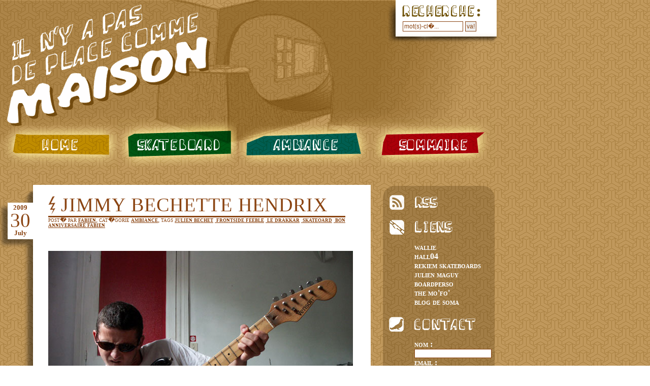

--- FILE ---
content_type: text/html; charset=UTF-8
request_url: http://ilnyapasdeplacecommemaison.com/filter.php?filter=tags&query=feeble
body_size: 3904
content:
<!DOCTYPE html PUBLIC "-//W3C//DTD XHTML 1.0 Transitional//EN" "http://www.w3.org/TR/xhtml1/DTD/xhtml1-transitional.dtd">
<html xmlns="http://www.w3.org/1999/xhtml">
<head>
<meta http-equiv="Content-Type" content="text/html; charset=iso-8859-1" />
<title>feeble|| Il n'y a pas de place comme maison</title>
<link rel="alternate" type="application/rss+xml" href="http://ilnyapasdeplacecommemaison.com/flux.xml" />
<link rel="stylesheet" type="text/css" href="css/style_main.css" /><link rel="stylesheet" href="http://www.anagramskateboards.com/css/mediaboxAdvBlack.css" type="text/css" media="screen" />
<script src="http://www.anagramskateboards.com/js/mootools12.js" type="text/javascript"></script>
<script src="http://www.anagramskateboards.com/js/mediaboxAdv.js" type="text/javascript"></script>
<script language="javascript" type="text/javascript" src="ajax_formulaire.js"></script>
<!--[if lt IE 7.]>
<script type="text/javascript">
function redirection()
{
	if (confirm("Attention vous utilisez Internet Explorer 6 ou inf�rieur : l'affichage du site sera tout pourri. Cliquez OK pour aller sur la page officielle de t�l�chargement de Mozilla Firefox, cliquez sur ANNULER pour rester avec votre vieux navigateur tout nul.\n")) 
	{
		document.location.href='http://www.mozilla-europe.org/fr/firefox/';
	}
}
</script>
<![endif]-->
</head>

<body>
<div id="conteneur">
	<div id="header">
		<div id="search_field">
			<form action="search.php" method="get">
			<input type="text" name="search_query" value="mot(s)-cl�..." size="15" onFocus="javascript:this.value=''"/>
			<input type="submit" value="va!" />
			</form>
		</div>
	</div>
	<div id="menu">
		<ul>
			<li id="home"><a href="index.php">home</a></li>
			<li id="skateboard"><a href="skateboard.html">skateboard</a></li>
			<li id="ambiance"><a href="ambiance.html">ambiance</a></li>
			<li id="autre"><a href="sommaire.php">sommaire</a></li>
		</ul>
	</div>	<div id="content">
		<div id="left_content">
			
			<div class="articles"><div class="date"><span class="year">2009</span><span class="day">30</span><span class="month">July</span></div><div class="article_each"><h1><a href="316-jimmy-bechette-hendrix.html">jimmy bechette hendrix</a></h1><span>post� par <a href="filter.php?filter=poster&amp;query=fabien">fabien</a>, cat�gorie <a href="filter.php?filter=categorie&amp;query=ambiance">ambiance</a>, tags <a href="filter.php?filter=tags&amp;query=julien bechet">julien bechet</a>&nbsp;<a href="filter.php?filter=tags&amp;query= frontside feeble"> frontside feeble</a>&nbsp;<a href="filter.php?filter=tags&amp;query= le drakkar"> le drakkar</a>&nbsp;<a href="filter.php?filter=tags&amp;query= skateoard"> skateoard</a>&nbsp;<a href="filter.php?filter=tags&amp;query= bon anniversaire fabien"> bon anniversaire fabien</a>&nbsp;</span><p><img src="upload/bechet-hendrix.jpg" alt="jimmy bechette hendrix" /><br />Et oui bechet ne fait pas que des front feebs dans le drakar, il joue aussi de la gratte comme un dieu. La preuve en image.</p><div class="comments"><h2>1 commentaire<br /><a href="add_comment.php?news_id=316" rel="lightbox[external 640 450]" title="Ajouter un commentaire sur la news jimmy bechette hendrix">Ajouter un commentaire</a></h2><div class="comment_each"><span>Le 19/08/2009 par cess</span><br />Quel dommage qu'il n'y ait pas de corde sur la gratte...  T'as rien comme image pour illustrer son autre surnom, Rocco si b&eacute;chette ???...</div></div><br /></div></div><div class="shadow_bottom"></div><div class="articles"><div class="date"><span class="year">2009</span><span class="day">23</span><span class="month">July</span></div><div class="article_each"><h1><a href="312-feebs-de-la-muerte.html">feebs de la muerte</a></h1><span>post� par <a href="filter.php?filter=poster&amp;query=fabien">fabien</a>, cat�gorie <a href="filter.php?filter=categorie&amp;query=skateboard">skateboard</a>, tags <a href="filter.php?filter=tags&amp;query=fabien delmouly">fabien delmouly</a>&nbsp;<a href="filter.php?filter=tags&amp;query= san juan del sur"> san juan del sur</a>&nbsp;<a href="filter.php?filter=tags&amp;query= nicaragua"> nicaragua</a>&nbsp;<a href="filter.php?filter=tags&amp;query= skateboard"> skateboard</a>&nbsp;<a href="filter.php?filter=tags&amp;query= courbe"> courbe</a>&nbsp;<a href="filter.php?filter=tags&amp;query= vacances"> vacances</a>&nbsp;<a href="filter.php?filter=tags&amp;query= amerique centrale"> amerique centrale</a>&nbsp;<a href="filter.php?filter=tags&amp;query= patineta"> patineta</a>&nbsp;<a href="filter.php?filter=tags&amp;query= feeble"> feeble</a>&nbsp;<a href="filter.php?filter=tags&amp;query= mort"> mort</a>&nbsp;<a href="filter.php?filter=tags&amp;query= el mouly"> el mouly</a>&nbsp;<a href="filter.php?filter=tags&amp;query= kanoufi t'as pas 100 balles ?"> kanoufi t'as pas 100 balles ?</a>&nbsp;<a href="filter.php?filter=tags&amp;query= arroz y frijoles"> arroz y frijoles</a>&nbsp;</span><p><img src="upload/san-juan-feeb-de-la-muerte.jpg" alt="feebs de la muerte" /><br />Wow ! super fun ! il m'a bien fallu 10 essais pour finalement rentré cette figure...muy peligrossa.<br />
C'est le premier quarter rencontré en 10 mois d'Amérique Centrale.<br />
Merci à Guillaume K. pour la photo, la patineta et les chaussures.</p><div class="comments"><h2>2 commentaires<br /><a href="add_comment.php?news_id=312" rel="lightbox[external 640 450]" title="Ajouter un commentaire sur la news feebs de la muerte">Ajouter un commentaire</a></h2><div class="comment_each"><span>Le 24/07/2009 par got</span><br />foooouuuuuuuuuuu! super lol!</div><div class="comment_each"><span>Le 11/08/2009 par BB nitial</span><br />euh... j'ai d&eacute;j&agrave; vu cette sc&egrave;ne.. &agrave; cot&eacute; d'une fen&ecirc;tre je crois...</div></div><br /></div></div><div class="shadow_bottom"></div><div class="articles"><div class="date"><span class="year">2008</span><span class="day">03</span><span class="month">October</span></div><div class="article_each"><h1><a href="258-bruno-b-la-beaut.html">Bruno B, la beauté</a></h1><span>post� par <a href="filter.php?filter=poster&amp;query=Clément Le Gall">Clément Le Gall</a>, cat�gorie <a href="filter.php?filter=categorie&amp;query=skateboard">skateboard</a>, tags <a href="filter.php?filter=tags&amp;query=Feeble">Feeble</a>&nbsp;<a href="filter.php?filter=tags&amp;query= pivot"> pivot</a>&nbsp;<a href="filter.php?filter=tags&amp;query= fakie"> fakie</a>&nbsp;<a href="filter.php?filter=tags&amp;query= bruno"> bruno</a>&nbsp;<a href="filter.php?filter=tags&amp;query= clement Le Gall"> clement Le Gall</a>&nbsp;<a href="filter.php?filter=tags&amp;query= bleu"> bleu</a>&nbsp;</span><p><img src="upload/bruno-nollieinward-feeble.jpg" alt="Bruno B, la beauté" /><br />Un trick à cheval sur le coping et à mi chemin entre le feeble et le pivot fakie. <br />
Ca fait du bien de voir quelqu'un d'autre que ce Guy...ce Kanoufi.<br />
Cette magnifique photographie nous est gracieusement offert par Mr Clément Le Gall.</p><div class="comments"><h2>Aucun commentaire pour le moment...<br /><a href="add_comment.php?news_id=258" rel="lightbox[external 640 450]" title="Ajouter un commentaire sur la news Bruno B, la beauté">Ajouter un commentaire</a></h2></div><br /></div></div><div class="shadow_bottom"></div><div class="articles"><div class="date"><span class="year">2008</span><span class="day">17</span><span class="month">July</span></div><div class="article_each"><h1><a href="219-feeble-de-la-mort--la-contre-plonge-assassine.html">feeble de la mort : la contre-plongée assassine</a></h1><span>post� par <a href="filter.php?filter=poster&amp;query=vince">vince</a>, cat�gorie <a href="filter.php?filter=categorie&amp;query=skateboard">skateboard</a>, tags <a href="filter.php?filter=tags&amp;query=666">666</a>&nbsp;<a href="filter.php?filter=tags&amp;query= sorcier"> sorcier</a>&nbsp;<a href="filter.php?filter=tags&amp;query= feeble"> feeble</a>&nbsp;<a href="filter.php?filter=tags&amp;query= tape m'en five"> tape m'en five</a>&nbsp;<a href="filter.php?filter=tags&amp;query= poé"> poé</a>&nbsp;<a href="filter.php?filter=tags&amp;query= splendide tshirt"> splendide tshirt</a>&nbsp;</span><p><img src="upload/feble-de-la-mort-retouche-copie.jpg" alt="feeble de la mort : la contre-plongée assassine" /><br />Cette photo n'a pas été retouchée avec Photoshop mais par Magie Noire</p><div class="comments"><h2>Aucun commentaire pour le moment...<br /><a href="add_comment.php?news_id=219" rel="lightbox[external 640 450]" title="Ajouter un commentaire sur la news feeble de la mort : la contre-plongée assassine">Ajouter un commentaire</a></h2></div><br /></div></div><div class="shadow_bottom"></div><div class="articles"><div class="date"><span class="year">2008</span><span class="day">16</span><span class="month">July</span></div><div class="article_each"><h1><a href="204-feeble-de-la-mort.html">Feeble de la mort</a></h1><span>post� par <a href="filter.php?filter=poster&amp;query=mathieu">mathieu</a>, cat�gorie <a href="filter.php?filter=categorie&amp;query=skateboard">skateboard</a>, tags <a href="filter.php?filter=tags&amp;query=fabien">fabien</a>&nbsp;<a href="filter.php?filter=tags&amp;query= feeble"> feeble</a>&nbsp;<a href="filter.php?filter=tags&amp;query= mort"> mort</a>&nbsp;<a href="filter.php?filter=tags&amp;query= poe"> poe</a>&nbsp;</span><p><img src="upload/Photo-018.jpg" alt="Feeble de la mort" /><br /></p><div class="comments"><h2>Aucun commentaire pour le moment...<br /><a href="add_comment.php?news_id=204" rel="lightbox[external 640 450]" title="Ajouter un commentaire sur la news Feeble de la mort">Ajouter un commentaire</a></h2></div><br /></div></div><div class="shadow_bottom"></div><div class="articles"><div class="date"><span class="year">2008</span><span class="day">14</span><span class="month">July</span></div><div class="article_each"><h1><a href="189-feeble-fakie-kanoufi.html">feeble fakie, kanoufi</a></h1><span>post� par <a href="filter.php?filter=poster&amp;query=fabien">fabien</a>, cat�gorie <a href="filter.php?filter=categorie&amp;query=skateboard">skateboard</a>, tags <a href="filter.php?filter=tags&amp;query=feeble">feeble</a>&nbsp;<a href="filter.php?filter=tags&amp;query= kanoufi"> kanoufi</a>&nbsp;<a href="filter.php?filter=tags&amp;query= guillaume"> guillaume</a>&nbsp;</span><p><img src="upload/feeble-fakie.jpg" alt="feeble fakie, kanoufi" /><br />la micro vue de la fenêtre, avec son papa dessus.</p><div class="comments"><h2>Aucun commentaire pour le moment...<br /><a href="add_comment.php?news_id=189" rel="lightbox[external 640 450]" title="Ajouter un commentaire sur la news feeble fakie, kanoufi">Ajouter un commentaire</a></h2></div><br /></div></div><div class="shadow_bottom"></div><div class="articles"><div class="date"><span class="year">2008</span><span class="day">14</span><span class="month">July</span></div><div class="article_each"><h1><a href="188--guillaume-brossage-gauthier-feeble-fakie.html"> guillaume brossage, gauthier feeble fakie.</a></h1><span>post� par <a href="filter.php?filter=poster&amp;query=fabien"> fabien</a>, cat�gorie <a href="filter.php?filter=categorie&amp;query=ambiance">ambiance</a>, tags <a href="filter.php?filter=tags&amp;query=brosse à dents">brosse à dents</a>&nbsp;<a href="filter.php?filter=tags&amp;query= gauthier"> gauthier</a>&nbsp;<a href="filter.php?filter=tags&amp;query= kanoufi"> kanoufi</a>&nbsp;<a href="filter.php?filter=tags&amp;query= feeble fakie"> feeble fakie</a>&nbsp;</span><p><img src="upload/brossage-5-0.jpg" alt=" guillaume brossage, gauthier feeble fakie." /><br />un run de 3 minutes 3 fois par jour permet de garder ses dents propres.</p><div class="comments"><h2>Aucun commentaire pour le moment...<br /><a href="add_comment.php?news_id=188" rel="lightbox[external 640 450]" title="Ajouter un commentaire sur la news  guillaume brossage, gauthier feeble fakie.">Ajouter un commentaire</a></h2></div><br /></div></div><div class="shadow_bottom"></div> 
		
				
		</div>
	<div id="nav_right">
		<h1 id="rss"><a href="flux.xml">rss</a></h1>
		<h1 id="liens">liens</h1>
			<ul>
			<li><a href="http://walliecreation.com" target="_blank">wallie</a></li>
			<li><a href="http://www.hall04.net" target="_blank">hall04</a></li>
			<li><a href="http://www.rekiemskateboards.com" target="_blank">rekiem skateboards</a></li>
			<li><a href="http://julienmaguy.blogspot.com" target="_blank">julien maguy</a></li>
			<li><a href="http://boardperso.com" target="_blank">boardperso</a></li>
			<li><a href="http://blog.themofo.fr" target="_blank">the mo'fo'</a></li>
            <li><a href="http://leblogdesoma.blogspot.com" target="_blank">blog de soma</a></li>
			</ul>
		<h1 id="contact">contact</h1>
			<form>
				<span>nom :</span>
				<br />
				<input type="text" name="name" id="name" value="" size="20" />
				<br />
				<span>email :</span>
				<br />
				<input name="email" id="email" type="text" value="" size="20" /> 
				<br />
				<span>message :</span>
				<br />
				<textarea name="comment" id="comment" type="textarea" cols="17" rows="5"></textarea>
				<br />
				<input type="button" name="Envoyer" value="envoyer" class="envoi" onClick="submit_form();" /><div id="result">&nbsp;</div>
			</form>
		<h1 id="admin"><a href="admin/add.php">admin</a></h1>
		<br  /><br /><a href="http://walliecreation.com/web.php"><img src="css/images/wallie_sign.png" alt="design et developpement par wallie" /></a>
	</div>	
</div>
</div>
<!-- Start of StatCounter Code -->
<script type="text/javascript">
var sc_project=3870766; 
var sc_invisible=1; 
var sc_partition=34; 
var sc_click_stat=1; 
var sc_security="ffe3b05f"; 
</script>

<script type="text/javascript" src="http://www.statcounter.com/counter/counter.js"></script><noscript><div class="statcounter"><a href="http://www.statcounter.com/" target="_blank"><img class="statcounter" src="http://c.statcounter.com/3870766/0/ffe3b05f/1/" alt="web page hit counter" ></a></div></noscript>
<!-- End of StatCounter Code --></body>
</html>


--- FILE ---
content_type: text/css
request_url: http://ilnyapasdeplacecommemaison.com/css/style_main.css
body_size: 7519
content:
body
{
background:url(images/pattern.gif) repeat left top ;
margin : 0 ;
padding  : 0 ;
color : #8B4513 ;
font-family:"Times New Roman", Times, serif ;
font-size : 1em ;
}

a
{
color : #8B4513 ;
}

a:active, a:focus
{
outline : none ;
}

div#conteneur
{
margin : 0 ;
padding : 0 ;
width : 999px ;
}

div#header
{
background:url(images/bg_header_txt.gif) ;
height : 288px ;
width : 952px ;
margin : 0 ;
padding  : 0 ;
}

div#search_field
{
position : absolute ;
left : 765px ;
top : 0px ;
margin : 0 ;
padding : 0 ;
width : 217px ;
height : 87px ;
background:url(images/recherche.png) no-repeat left top ;
}

div#search_field form
{
padding : 42px 0px 0px 28px ;
margin : 0 ;
}

div#search_field input
{
padding : 2px ;
margin : 0 ;
color : #8B4513 ;
border : 1px solid #8B4513;
}

div#menu
{
margin : 0 ;
padding : 0 ;
position : absolute ;
left : 0px ;
top : 235px ;
}

div#menu ul
{
margin : 0 ;
padding : 0 ;
list-style-type : none ;
}

div#menu li
{
float : left ;
padding : 0 ;
}

div#menu li a
{
display : block ;
height : 99px ;
text-indent:-5000px ;
}

li#home
{
width : 233px ;
background:url(images/menu_home.gif) no-repeat left top ;
}

li#home a:hover
{
background:url(images/menu_home.gif) no-repeat left -99px ;
}

li#skateboard
{
width : 233px ;
background:url(images/menu_skateboard.gif) no-repeat left top ;
}

li#skateboard a:hover
{
background:url(images/menu_skateboard.gif) no-repeat left -99px ;
}


li#ambiance
{
width : 260px ;
background:url(images/menu_ambiance.gif) no-repeat left top ;
margin-left : 5px ;
}

li#ambiance a:hover
{
background:url(images/menu_ambiance.gif) no-repeat left -99px ;
}


li#autre
{
width : 245px ;
background:url(images/menu_autre.gif) no-repeat left top ;

}

li#autre a:hover
{
background:url(images/menu_autre.gif) no-repeat left -99px ;
}


div#content
{
margin : 0 ;
padding : 0 ;
position : absolute ;
left : 0px ;
top : 364px ;
width : 975px ;
}

div#left_content
{
float : left ;
width : 730px ;
margin : 0 ;
padding : 0; 
}

div.articles
{
float:left ;

margin : 0px ;
padding : 0px 0px 0px 15px ;
background:url(images/shadow_article.png) no-repeat -5px 11px ;
}

div.article_each
{
float:right;
width : 665px ;

background-color : #fff ;
margin : 0;
padding : 0 ;
}

div.date
{
width : 50px ;
height : 72px ;
float:left ;
background-color : #fff;
padding : 0 ;
margin : 35px 0px 0px 0px ;
text-align : center ;
}

div.article_each h1
{
text-transform:uppercase;
line-height : 39px ;
letter-spacing : 1px ;
font-weight : normal ;
font-size : 2.4em ;
border-bottom : 3px solid ;
margin : 0px 50px 0px 30px;
padding : 20px 0px 2px 0px ;
text-indent:25px;
background:url(images/puce_eclair.png) no-repeat left 21px ;

}

div.article_each h1 a
{
color : #8B4513 ;
text-decoration : none ;

}

div.article_each h1 a:hover
{
color : #fff ;
background-color : #8B4513 ;
}


div.article_each span
{
font-variant : small-caps ;
font-size : 0.8em ;
margin-left : 30px ;
pading-left: 30px ;
line-height:10px ;
display : block ;
}

div.article_each span a
{
color : #8B4513 ;
font-weight : bold ;
}

div.article_each img
{
border : none ;
text-decoration: none ;
}

div.article_each p a
{
font-weight : bold ;
text-decoration: underline ;
color :#8B4513 ;
}

div.article_each a:hover
{
color : #fff ;
background-color : #8B4513 ;
}


div.article_each span a:hover
{
background-color : #8B4513 ;
color : #fff ;
}

div.contenu_article
{
padding : 35px 25px 0px 30px ;
margin : 0px ;

}

div.date span
{
display : block ;


}

.year
{
line-height : 20px ;
font-weight : bold ;
}

.month
{
line-height : 20px ;
font-weight : bold ;
}

.day
{
line-height : 30px ;
font-size : 39px;
}

div.shadow_bottom
{
height : 15px ;
background:url(images/shadow_article_bottom.png) no-repeat left -3px;
clear : both ;
width : 644px ;
margin : 0px 0px 60px 50px ;
padding : 0px 20px 0px 0px ;
}

div.articles p
{
padding : 30px ;
}

div#nav_right
{
float : right ;
background:url(images/bg_menu_right.png) no-repeat left top ;
width : 204px ;
height : 595px ;
margin : 0;
padding : 0px 5px 20px 13px ;
}

div#nav_right h1
{
margin : 20px 0px 16px 0px ;
padding : 0 ;
line-height : 29px ;
text-indent : -5000px !important;
text-indent :none ;
}

div#nav_right h1 a
{
text-decoration : none !important;
text-decoration:underline;
display : block ;
width : 150px ;
height : 29px ;
}

div#nav_right img
{
border : none ;
}

#rss
{
background:url(images/rss_icon.png) no-repeat left top !important;
background-image:none ;
}

#liens
{
background:url(images/liens_icon.png) no-repeat left top !important;
background:none ;
}

#contact
{
background:url(images/contact_icon.png) no-repeat left top !important;
background:none ;
}

#admin
{
background:url(images/admin_icon.png) no-repeat left top !important;
background:none ;
}

div#nav_right ul
{
list-style-type : none ;
margin : 0 ;
padding : 0px 0px 0px 50px ;
}

div#nav_right li a
{
font-weight : bold ;
color : #fff ;
text-decoration : none ;
font-variant : small-caps ;
}

div#nav_right li a:hover
{

text-decoration : underline ;

}

div#nav_right form
{
margin : 0 ;
padding-left : 50px ;
text-align : left ;
color : #fff;

}

div#nav_right form span
{
font-variant : small-caps ;
font-weight : bold ;
}

input, textarea
{
color : #8B4513;
font-size:12px ;
font-family:Arial, Helvetica, sans-serif;
border : 1px solid #8B4513;
padding : 1px ;
}

input:focus, textarea:focus
{
background-color : #D2B48C ;
}

.envoi
{
cursor : pointer ;
}

div#result
{
margin : 0 ;
padding : 0 ;
display : inline ;
}

.echec
{
background:url(images/halt.png) no-repeat  3px 50%;
padding : 3px 0px 3px 25px;
font-weight:bold;
}

.reussi
{
background:url(images/check.png) no-repeat  10px 50%;
padding : 3px 15px 3px 31px;
font-weight:bold;
}

.results
{
color : #fff ;
padding : 30px 60px 60px 130px ;
font-variant : small-caps ;
}

div#precedent_suivant
{
clear : both ;
padding-left : 70px ;
margin : 0px 0px 20px 0px ;
font-variant : small-caps ;
font-weight : bold ;
}

div#precedent_suivant a
{
color : #fff ;
text-decoration : none ;
}

div#precedent_suivant a:hover
{
text-decoration : underline ;
}

div#sommaire
{
background-color: #fff ;
-moz-border-radius : 20px ;
margin : 3px 0px 0px 20px ;
padding : 15px ;
}

div#sommaire h1
{
text-transform:uppercase;
line-height : 39px ;
letter-spacing : 1px ;
font-weight : normal ;
font-size : 2.4em ;
border-bottom : 3px solid ;
margin : 0px 50px 0px 0px;
padding : 20px 0px 2px 25px ;
background:url(images/puce_eclair.png) no-repeat left 21px ;
}

div#sommaire h2
{
font-variant:small-caps ;
font-weight : bold ;
font-size : 1em ;
}


div.article_each h2
{
font-variant:small-caps ;
font-size : 13px ;
}

table
{
width : 100%;
border : none ;
}

td
{
width : 50% ;
}

div#sommaire ul
{
margin : 0px 0px 0px 15px ;
padding: 0 ;
list-style-type : square ;
}

div#sommaire ul li a
{
margin : 0 ;
color : #8B4513 ;
font-variant:small-caps ; 
font-weight : bold ;
}

div#sommaire ul li a:hover
{
text-decoration : none ;
}

.date
{
font-size : 0.8em ;
vertical-align : 10% ;
}

div#results_count
{
z-index:1000 ;
position : absolute ;
top : -20px ;
left : 65px ;
margin : 0 ;
padding : 0 ;
}

div#results_count span
{
color : #fff ;
font-variant:small-caps ; 
font-weight : bold ;
}

.comments
{
padding : 10px 0 0 0 ;
border-top : 1px dotted ;
width : 600px ;
margin : 20px 0 30px 30px ;
}

.comment_each
{
padding : 10px ;
margin : 10px 0 ;
background-color : whitesmoke ;
-moz-border-radius : 8px ;
-webkit-border-radius : 8px ;
border-radius : 8px ;
font-size : 0.9em ;
font-style : italic ;
}

--- FILE ---
content_type: text/javascript
request_url: http://ilnyapasdeplacecommemaison.com/ajax_formulaire.js
body_size: 1220
content:
url = document.location.href;
xend = url.lastIndexOf("/") + 1;
var base_url = url.substring(0, xend);
var ajax_get_error = false;
function ajax_do (url) {
   if (url.substring(0, 4) != 'http') {
      url = base_url + url;
   }
   var jsel = document.createElement('SCRIPT');
   jsel.type = 'text/javascript';
   jsel.src = url;
   document.body.appendChild (jsel);
   return true;
}
function ajax_get (url, el) {
   if (typeof(el) == 'string') {
      el = document.getElementById(el);
   }
   if (el == null) { return false; }
   if (url.substring(0, 4) != 'http') {
      url = base_url + url;
   }
   getfile_url = base_url + 'getfile.php?url=' + escape(url) + '&el=' + escape(el.id);
   ajax_do (getfile_url);
   return true;
}

function submit_form() {
   
   // on set les variables
   var name = document.getElementById('name').value;
   var email = document.getElementById('email').value;
   var comment = document.getElementById('comment').value;
   
   //on envoie vers le fichier contact_forum-check.php
   url = 'contact_forum-check.php?name=' + escape(name) + '&email=' + escape(email) + '&comment=' + escape(comment);
   
   // on renvoie les r�sultats dans le div id result
   ajax_get (url, 'result');
}